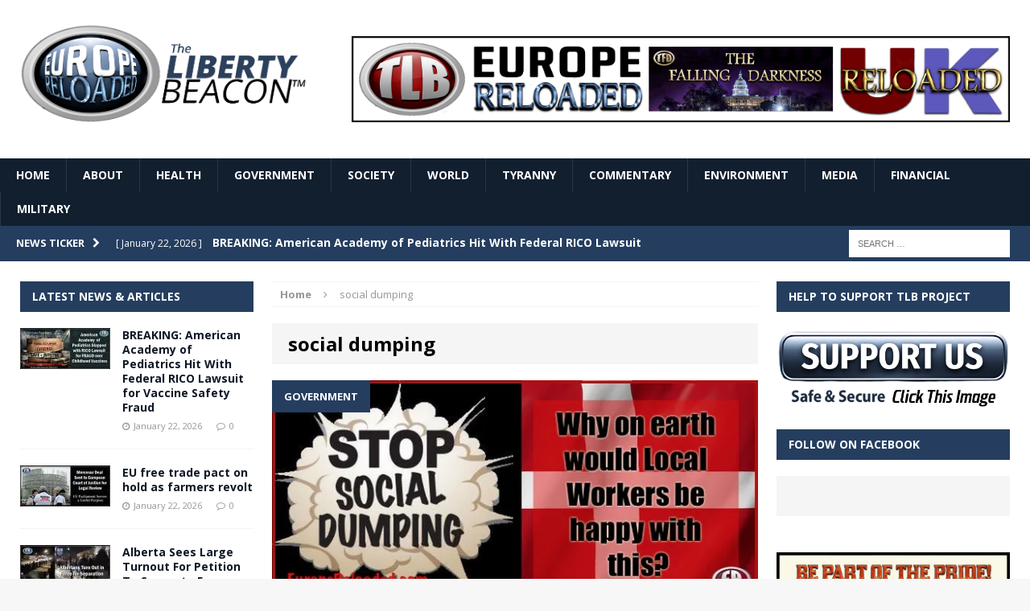

--- FILE ---
content_type: text/html; charset=UTF-8
request_url: https://www.europereloaded.com/tag/social-dumping/
body_size: 13076
content:
<!DOCTYPE html>
<html class="no-js mh-two-sb" lang="en-US">
<head>
<meta charset="UTF-8">
<meta name="viewport" content="width=device-width, initial-scale=1.0">
<link rel="profile" href="https://gmpg.org/xfn/11" />
<link rel="pingback" href="https://www.europereloaded.com/xmlrpc.php" />
<meta name='robots' content='index, follow, max-image-preview:large, max-snippet:-1, max-video-preview:-1' />

	<!-- This site is optimized with the Yoast SEO plugin v26.7 - https://yoast.com/wordpress/plugins/seo/ -->
	<title>social dumping Archives - Europe Reloaded</title>
	<link rel="canonical" href="https://www.europereloaded.com/tag/social-dumping/" />
	<meta property="og:locale" content="en_US" />
	<meta property="og:type" content="article" />
	<meta property="og:title" content="social dumping Archives - Europe Reloaded" />
	<meta property="og:url" content="https://www.europereloaded.com/tag/social-dumping/" />
	<meta property="og:site_name" content="Europe Reloaded" />
	<script type="application/ld+json" class="yoast-schema-graph">{"@context":"https://schema.org","@graph":[{"@type":"CollectionPage","@id":"https://www.europereloaded.com/tag/social-dumping/","url":"https://www.europereloaded.com/tag/social-dumping/","name":"social dumping Archives - Europe Reloaded","isPartOf":{"@id":"https://www.europereloaded.com/#website"},"primaryImageOfPage":{"@id":"https://www.europereloaded.com/tag/social-dumping/#primaryimage"},"image":{"@id":"https://www.europereloaded.com/tag/social-dumping/#primaryimage"},"thumbnailUrl":"https://i0.wp.com/www.europereloaded.com/wp-content/uploads/2019/07/Denmarkforeignlabour.jpg?fit=620%2C280&ssl=1","breadcrumb":{"@id":"https://www.europereloaded.com/tag/social-dumping/#breadcrumb"},"inLanguage":"en-US"},{"@type":"ImageObject","inLanguage":"en-US","@id":"https://www.europereloaded.com/tag/social-dumping/#primaryimage","url":"https://i0.wp.com/www.europereloaded.com/wp-content/uploads/2019/07/Denmarkforeignlabour.jpg?fit=620%2C280&ssl=1","contentUrl":"https://i0.wp.com/www.europereloaded.com/wp-content/uploads/2019/07/Denmarkforeignlabour.jpg?fit=620%2C280&ssl=1","width":620,"height":280},{"@type":"BreadcrumbList","@id":"https://www.europereloaded.com/tag/social-dumping/#breadcrumb","itemListElement":[{"@type":"ListItem","position":1,"name":"Home","item":"https://www.europereloaded.com/"},{"@type":"ListItem","position":2,"name":"social dumping"}]},{"@type":"WebSite","@id":"https://www.europereloaded.com/#website","url":"https://www.europereloaded.com/","name":"Europe Reloaded","description":"","potentialAction":[{"@type":"SearchAction","target":{"@type":"EntryPoint","urlTemplate":"https://www.europereloaded.com/?s={search_term_string}"},"query-input":{"@type":"PropertyValueSpecification","valueRequired":true,"valueName":"search_term_string"}}],"inLanguage":"en-US"}]}</script>
	<!-- / Yoast SEO plugin. -->


<link rel='dns-prefetch' href='//stats.wp.com' />
<link rel='dns-prefetch' href='//fonts.googleapis.com' />
<link rel='preconnect' href='//i0.wp.com' />
<link rel='preconnect' href='//c0.wp.com' />
<link rel="alternate" type="application/rss+xml" title="Europe Reloaded &raquo; Feed" href="https://www.europereloaded.com/feed/" />
<link rel="alternate" type="application/rss+xml" title="Europe Reloaded &raquo; Comments Feed" href="https://www.europereloaded.com/comments/feed/" />
<link rel="alternate" type="application/rss+xml" title="Europe Reloaded &raquo; social dumping Tag Feed" href="https://www.europereloaded.com/tag/social-dumping/feed/" />
<style id='wp-img-auto-sizes-contain-inline-css' type='text/css'>
img:is([sizes=auto i],[sizes^="auto," i]){contain-intrinsic-size:3000px 1500px}
/*# sourceURL=wp-img-auto-sizes-contain-inline-css */
</style>
<style id='wp-emoji-styles-inline-css' type='text/css'>

	img.wp-smiley, img.emoji {
		display: inline !important;
		border: none !important;
		box-shadow: none !important;
		height: 1em !important;
		width: 1em !important;
		margin: 0 0.07em !important;
		vertical-align: -0.1em !important;
		background: none !important;
		padding: 0 !important;
	}
/*# sourceURL=wp-emoji-styles-inline-css */
</style>
<style id='wp-block-library-inline-css' type='text/css'>
:root{--wp-block-synced-color:#7a00df;--wp-block-synced-color--rgb:122,0,223;--wp-bound-block-color:var(--wp-block-synced-color);--wp-editor-canvas-background:#ddd;--wp-admin-theme-color:#007cba;--wp-admin-theme-color--rgb:0,124,186;--wp-admin-theme-color-darker-10:#006ba1;--wp-admin-theme-color-darker-10--rgb:0,107,160.5;--wp-admin-theme-color-darker-20:#005a87;--wp-admin-theme-color-darker-20--rgb:0,90,135;--wp-admin-border-width-focus:2px}@media (min-resolution:192dpi){:root{--wp-admin-border-width-focus:1.5px}}.wp-element-button{cursor:pointer}:root .has-very-light-gray-background-color{background-color:#eee}:root .has-very-dark-gray-background-color{background-color:#313131}:root .has-very-light-gray-color{color:#eee}:root .has-very-dark-gray-color{color:#313131}:root .has-vivid-green-cyan-to-vivid-cyan-blue-gradient-background{background:linear-gradient(135deg,#00d084,#0693e3)}:root .has-purple-crush-gradient-background{background:linear-gradient(135deg,#34e2e4,#4721fb 50%,#ab1dfe)}:root .has-hazy-dawn-gradient-background{background:linear-gradient(135deg,#faaca8,#dad0ec)}:root .has-subdued-olive-gradient-background{background:linear-gradient(135deg,#fafae1,#67a671)}:root .has-atomic-cream-gradient-background{background:linear-gradient(135deg,#fdd79a,#004a59)}:root .has-nightshade-gradient-background{background:linear-gradient(135deg,#330968,#31cdcf)}:root .has-midnight-gradient-background{background:linear-gradient(135deg,#020381,#2874fc)}:root{--wp--preset--font-size--normal:16px;--wp--preset--font-size--huge:42px}.has-regular-font-size{font-size:1em}.has-larger-font-size{font-size:2.625em}.has-normal-font-size{font-size:var(--wp--preset--font-size--normal)}.has-huge-font-size{font-size:var(--wp--preset--font-size--huge)}.has-text-align-center{text-align:center}.has-text-align-left{text-align:left}.has-text-align-right{text-align:right}.has-fit-text{white-space:nowrap!important}#end-resizable-editor-section{display:none}.aligncenter{clear:both}.items-justified-left{justify-content:flex-start}.items-justified-center{justify-content:center}.items-justified-right{justify-content:flex-end}.items-justified-space-between{justify-content:space-between}.screen-reader-text{border:0;clip-path:inset(50%);height:1px;margin:-1px;overflow:hidden;padding:0;position:absolute;width:1px;word-wrap:normal!important}.screen-reader-text:focus{background-color:#ddd;clip-path:none;color:#444;display:block;font-size:1em;height:auto;left:5px;line-height:normal;padding:15px 23px 14px;text-decoration:none;top:5px;width:auto;z-index:100000}html :where(.has-border-color){border-style:solid}html :where([style*=border-top-color]){border-top-style:solid}html :where([style*=border-right-color]){border-right-style:solid}html :where([style*=border-bottom-color]){border-bottom-style:solid}html :where([style*=border-left-color]){border-left-style:solid}html :where([style*=border-width]){border-style:solid}html :where([style*=border-top-width]){border-top-style:solid}html :where([style*=border-right-width]){border-right-style:solid}html :where([style*=border-bottom-width]){border-bottom-style:solid}html :where([style*=border-left-width]){border-left-style:solid}html :where(img[class*=wp-image-]){height:auto;max-width:100%}:where(figure){margin:0 0 1em}html :where(.is-position-sticky){--wp-admin--admin-bar--position-offset:var(--wp-admin--admin-bar--height,0px)}@media screen and (max-width:600px){html :where(.is-position-sticky){--wp-admin--admin-bar--position-offset:0px}}

/*# sourceURL=wp-block-library-inline-css */
</style><style id='global-styles-inline-css' type='text/css'>
:root{--wp--preset--aspect-ratio--square: 1;--wp--preset--aspect-ratio--4-3: 4/3;--wp--preset--aspect-ratio--3-4: 3/4;--wp--preset--aspect-ratio--3-2: 3/2;--wp--preset--aspect-ratio--2-3: 2/3;--wp--preset--aspect-ratio--16-9: 16/9;--wp--preset--aspect-ratio--9-16: 9/16;--wp--preset--color--black: #000000;--wp--preset--color--cyan-bluish-gray: #abb8c3;--wp--preset--color--white: #ffffff;--wp--preset--color--pale-pink: #f78da7;--wp--preset--color--vivid-red: #cf2e2e;--wp--preset--color--luminous-vivid-orange: #ff6900;--wp--preset--color--luminous-vivid-amber: #fcb900;--wp--preset--color--light-green-cyan: #7bdcb5;--wp--preset--color--vivid-green-cyan: #00d084;--wp--preset--color--pale-cyan-blue: #8ed1fc;--wp--preset--color--vivid-cyan-blue: #0693e3;--wp--preset--color--vivid-purple: #9b51e0;--wp--preset--gradient--vivid-cyan-blue-to-vivid-purple: linear-gradient(135deg,rgb(6,147,227) 0%,rgb(155,81,224) 100%);--wp--preset--gradient--light-green-cyan-to-vivid-green-cyan: linear-gradient(135deg,rgb(122,220,180) 0%,rgb(0,208,130) 100%);--wp--preset--gradient--luminous-vivid-amber-to-luminous-vivid-orange: linear-gradient(135deg,rgb(252,185,0) 0%,rgb(255,105,0) 100%);--wp--preset--gradient--luminous-vivid-orange-to-vivid-red: linear-gradient(135deg,rgb(255,105,0) 0%,rgb(207,46,46) 100%);--wp--preset--gradient--very-light-gray-to-cyan-bluish-gray: linear-gradient(135deg,rgb(238,238,238) 0%,rgb(169,184,195) 100%);--wp--preset--gradient--cool-to-warm-spectrum: linear-gradient(135deg,rgb(74,234,220) 0%,rgb(151,120,209) 20%,rgb(207,42,186) 40%,rgb(238,44,130) 60%,rgb(251,105,98) 80%,rgb(254,248,76) 100%);--wp--preset--gradient--blush-light-purple: linear-gradient(135deg,rgb(255,206,236) 0%,rgb(152,150,240) 100%);--wp--preset--gradient--blush-bordeaux: linear-gradient(135deg,rgb(254,205,165) 0%,rgb(254,45,45) 50%,rgb(107,0,62) 100%);--wp--preset--gradient--luminous-dusk: linear-gradient(135deg,rgb(255,203,112) 0%,rgb(199,81,192) 50%,rgb(65,88,208) 100%);--wp--preset--gradient--pale-ocean: linear-gradient(135deg,rgb(255,245,203) 0%,rgb(182,227,212) 50%,rgb(51,167,181) 100%);--wp--preset--gradient--electric-grass: linear-gradient(135deg,rgb(202,248,128) 0%,rgb(113,206,126) 100%);--wp--preset--gradient--midnight: linear-gradient(135deg,rgb(2,3,129) 0%,rgb(40,116,252) 100%);--wp--preset--font-size--small: 13px;--wp--preset--font-size--medium: 20px;--wp--preset--font-size--large: 36px;--wp--preset--font-size--x-large: 42px;--wp--preset--spacing--20: 0.44rem;--wp--preset--spacing--30: 0.67rem;--wp--preset--spacing--40: 1rem;--wp--preset--spacing--50: 1.5rem;--wp--preset--spacing--60: 2.25rem;--wp--preset--spacing--70: 3.38rem;--wp--preset--spacing--80: 5.06rem;--wp--preset--shadow--natural: 6px 6px 9px rgba(0, 0, 0, 0.2);--wp--preset--shadow--deep: 12px 12px 50px rgba(0, 0, 0, 0.4);--wp--preset--shadow--sharp: 6px 6px 0px rgba(0, 0, 0, 0.2);--wp--preset--shadow--outlined: 6px 6px 0px -3px rgb(255, 255, 255), 6px 6px rgb(0, 0, 0);--wp--preset--shadow--crisp: 6px 6px 0px rgb(0, 0, 0);}:where(.is-layout-flex){gap: 0.5em;}:where(.is-layout-grid){gap: 0.5em;}body .is-layout-flex{display: flex;}.is-layout-flex{flex-wrap: wrap;align-items: center;}.is-layout-flex > :is(*, div){margin: 0;}body .is-layout-grid{display: grid;}.is-layout-grid > :is(*, div){margin: 0;}:where(.wp-block-columns.is-layout-flex){gap: 2em;}:where(.wp-block-columns.is-layout-grid){gap: 2em;}:where(.wp-block-post-template.is-layout-flex){gap: 1.25em;}:where(.wp-block-post-template.is-layout-grid){gap: 1.25em;}.has-black-color{color: var(--wp--preset--color--black) !important;}.has-cyan-bluish-gray-color{color: var(--wp--preset--color--cyan-bluish-gray) !important;}.has-white-color{color: var(--wp--preset--color--white) !important;}.has-pale-pink-color{color: var(--wp--preset--color--pale-pink) !important;}.has-vivid-red-color{color: var(--wp--preset--color--vivid-red) !important;}.has-luminous-vivid-orange-color{color: var(--wp--preset--color--luminous-vivid-orange) !important;}.has-luminous-vivid-amber-color{color: var(--wp--preset--color--luminous-vivid-amber) !important;}.has-light-green-cyan-color{color: var(--wp--preset--color--light-green-cyan) !important;}.has-vivid-green-cyan-color{color: var(--wp--preset--color--vivid-green-cyan) !important;}.has-pale-cyan-blue-color{color: var(--wp--preset--color--pale-cyan-blue) !important;}.has-vivid-cyan-blue-color{color: var(--wp--preset--color--vivid-cyan-blue) !important;}.has-vivid-purple-color{color: var(--wp--preset--color--vivid-purple) !important;}.has-black-background-color{background-color: var(--wp--preset--color--black) !important;}.has-cyan-bluish-gray-background-color{background-color: var(--wp--preset--color--cyan-bluish-gray) !important;}.has-white-background-color{background-color: var(--wp--preset--color--white) !important;}.has-pale-pink-background-color{background-color: var(--wp--preset--color--pale-pink) !important;}.has-vivid-red-background-color{background-color: var(--wp--preset--color--vivid-red) !important;}.has-luminous-vivid-orange-background-color{background-color: var(--wp--preset--color--luminous-vivid-orange) !important;}.has-luminous-vivid-amber-background-color{background-color: var(--wp--preset--color--luminous-vivid-amber) !important;}.has-light-green-cyan-background-color{background-color: var(--wp--preset--color--light-green-cyan) !important;}.has-vivid-green-cyan-background-color{background-color: var(--wp--preset--color--vivid-green-cyan) !important;}.has-pale-cyan-blue-background-color{background-color: var(--wp--preset--color--pale-cyan-blue) !important;}.has-vivid-cyan-blue-background-color{background-color: var(--wp--preset--color--vivid-cyan-blue) !important;}.has-vivid-purple-background-color{background-color: var(--wp--preset--color--vivid-purple) !important;}.has-black-border-color{border-color: var(--wp--preset--color--black) !important;}.has-cyan-bluish-gray-border-color{border-color: var(--wp--preset--color--cyan-bluish-gray) !important;}.has-white-border-color{border-color: var(--wp--preset--color--white) !important;}.has-pale-pink-border-color{border-color: var(--wp--preset--color--pale-pink) !important;}.has-vivid-red-border-color{border-color: var(--wp--preset--color--vivid-red) !important;}.has-luminous-vivid-orange-border-color{border-color: var(--wp--preset--color--luminous-vivid-orange) !important;}.has-luminous-vivid-amber-border-color{border-color: var(--wp--preset--color--luminous-vivid-amber) !important;}.has-light-green-cyan-border-color{border-color: var(--wp--preset--color--light-green-cyan) !important;}.has-vivid-green-cyan-border-color{border-color: var(--wp--preset--color--vivid-green-cyan) !important;}.has-pale-cyan-blue-border-color{border-color: var(--wp--preset--color--pale-cyan-blue) !important;}.has-vivid-cyan-blue-border-color{border-color: var(--wp--preset--color--vivid-cyan-blue) !important;}.has-vivid-purple-border-color{border-color: var(--wp--preset--color--vivid-purple) !important;}.has-vivid-cyan-blue-to-vivid-purple-gradient-background{background: var(--wp--preset--gradient--vivid-cyan-blue-to-vivid-purple) !important;}.has-light-green-cyan-to-vivid-green-cyan-gradient-background{background: var(--wp--preset--gradient--light-green-cyan-to-vivid-green-cyan) !important;}.has-luminous-vivid-amber-to-luminous-vivid-orange-gradient-background{background: var(--wp--preset--gradient--luminous-vivid-amber-to-luminous-vivid-orange) !important;}.has-luminous-vivid-orange-to-vivid-red-gradient-background{background: var(--wp--preset--gradient--luminous-vivid-orange-to-vivid-red) !important;}.has-very-light-gray-to-cyan-bluish-gray-gradient-background{background: var(--wp--preset--gradient--very-light-gray-to-cyan-bluish-gray) !important;}.has-cool-to-warm-spectrum-gradient-background{background: var(--wp--preset--gradient--cool-to-warm-spectrum) !important;}.has-blush-light-purple-gradient-background{background: var(--wp--preset--gradient--blush-light-purple) !important;}.has-blush-bordeaux-gradient-background{background: var(--wp--preset--gradient--blush-bordeaux) !important;}.has-luminous-dusk-gradient-background{background: var(--wp--preset--gradient--luminous-dusk) !important;}.has-pale-ocean-gradient-background{background: var(--wp--preset--gradient--pale-ocean) !important;}.has-electric-grass-gradient-background{background: var(--wp--preset--gradient--electric-grass) !important;}.has-midnight-gradient-background{background: var(--wp--preset--gradient--midnight) !important;}.has-small-font-size{font-size: var(--wp--preset--font-size--small) !important;}.has-medium-font-size{font-size: var(--wp--preset--font-size--medium) !important;}.has-large-font-size{font-size: var(--wp--preset--font-size--large) !important;}.has-x-large-font-size{font-size: var(--wp--preset--font-size--x-large) !important;}
/*# sourceURL=global-styles-inline-css */
</style>

<style id='classic-theme-styles-inline-css' type='text/css'>
/*! This file is auto-generated */
.wp-block-button__link{color:#fff;background-color:#32373c;border-radius:9999px;box-shadow:none;text-decoration:none;padding:calc(.667em + 2px) calc(1.333em + 2px);font-size:1.125em}.wp-block-file__button{background:#32373c;color:#fff;text-decoration:none}
/*# sourceURL=/wp-includes/css/classic-themes.min.css */
</style>
<link rel='stylesheet' id='widgetopts-styles-css' href='https://www.europereloaded.com/wp-content/plugins/widget-options/assets/css/widget-options.css?ver=4.1.3' type='text/css' media='all' />
<link rel='stylesheet' id='parent-style-css' href='https://www.europereloaded.com/wp-content/themes/mh-magazine/style.css?ver=1731165471' type='text/css' media='all' />
<link rel='stylesheet' id='mh-magazine-css' href='https://www.europereloaded.com/wp-content/themes/thelibertybeacon/style.css?ver=1731165471' type='text/css' media='all' />
<link rel='stylesheet' id='mh-font-awesome-css' href='https://www.europereloaded.com/wp-content/themes/mh-magazine/includes/font-awesome.min.css?ver=1731165471' type='text/css' media='all' />
<link rel='stylesheet' id='mh-google-fonts-css' href='https://fonts.googleapis.com/css?family=Open+Sans:300,400,400italic,600,700' type='text/css' media='all' />
<link rel='stylesheet' id='jetpack-subscriptions-css' href='https://c0.wp.com/p/jetpack/15.4/_inc/build/subscriptions/subscriptions.min.css' type='text/css' media='all' />
<script type="text/javascript" src="https://c0.wp.com/c/6.9/wp-includes/js/jquery/jquery.min.js" id="jquery-core-js"></script>
<script type="text/javascript" src="https://c0.wp.com/c/6.9/wp-includes/js/jquery/jquery-migrate.min.js" id="jquery-migrate-js"></script>
<script type="text/javascript" src="https://www.europereloaded.com/wp-content/themes/mh-magazine/js/scripts.js?ver=1731165471" id="mh-scripts-js"></script>
<link rel="https://api.w.org/" href="https://www.europereloaded.com/wp-json/" /><link rel="alternate" title="JSON" type="application/json" href="https://www.europereloaded.com/wp-json/wp/v2/tags/25767" /><link rel="EditURI" type="application/rsd+xml" title="RSD" href="https://www.europereloaded.com/xmlrpc.php?rsd" />
<meta name="generator" content="WordPress 6.9" />
	<style>img#wpstats{display:none}</style>
		<style type="text/css">.mh-header {
    border-bottom: none !important;
}
.small_img{
width:112px;
height:58px;
}

.mh-carousel-layout2 {
    padding: 0px !important;
}
.mh-carousel-widget li {
    margin-right: 7px !important;
}

@media only screen and (min-width : 768px) {
#mh_magazine_slider-2{
height:438px;
}
}
@media only screen and (max-width : 767px) {
#mh_magazine_slider-2{
height:155px;
}
}
.mh-header{border-bottom:2px solid #ac2624}.g-7,.g-9{max-width:320px!important}.mh-slider-caption{display:none}</style>
<style type="text/css">
.mh-header-nav li:hover, .mh-header-nav ul li:hover > ul, .mh-main-nav-wrap, .mh-main-nav, .mh-main-nav ul li:hover > ul, .mh-extra-nav li:hover, .mh-extra-nav ul li:hover > ul, .mh-footer-nav li:hover, .mh-footer-nav ul li:hover > ul, .mh-social-nav li a:hover, .mh-widget-col-1 .mh-slider-caption, .mh-widget-col-2 .mh-slider-caption, .mh-carousel-layout1, .mh-spotlight-widget, .mh-social-widget li a, .mh-author-bio-widget, .mh-footer-widget .mh-tab-comment-excerpt, .mh-nip-item:hover .mh-nip-overlay, .mh-widget .tagcloud a, .mh-footer-widget .tagcloud a, .mh-footer, .mh-copyright-wrap, input[type=submit]:hover, #respond #cancel-comment-reply-link:hover, #infinite-handle span:hover { background: #121f2f; }
.mh-slider-caption { background: #121f2f; background: rgba(18, 31, 47, 0.8); }
@media screen and (max-width: 900px) { #mh-mobile .mh-slider-caption { background: rgba(18, 31, 47, 1); } }
.slicknav_menu, .slicknav_nav ul { border-color: #121f2f; }
.mh-copyright, .mh-copyright a { color: #fff; }
.mh-preheader, .mh-wide-layout .mh-subheader, .mh-ticker-title, .mh-main-nav li:hover, .mh-footer-nav, .slicknav_menu, .slicknav_btn, .slicknav_nav .slicknav_item:hover, .slicknav_nav a:hover, .mh-back-to-top, .mh-subheading, .entry-tags .fa, .entry-tags li:hover, .mh-loop-layout2 .mh-loop-caption, .mh-widget-layout2 .mh-widget-title, .mh-widget-layout2 .mh-footer-widget-title, #mh-mobile .flex-control-paging li a.flex-active, .mh-slider-layout2 .mh-slider-category, .mh-carousel-layout1 .mh-carousel-caption, .mh-spotlight-caption, .mh-posts-large-caption, .mh-tab-button.active, .mh-tab-button.active:hover, .mh-footer-widget .mh-tab-button.active, .mh-social-widget li:hover a, .mh-footer-widget .mh-social-widget li a, .mh-footer-widget .mh-author-bio-widget, .tagcloud a:hover, .mh-widget .tagcloud a:hover, .mh-footer-widget .tagcloud a:hover, .page-numbers:hover, .mh-loop-pagination .current, .mh-comments-pagination .current, .pagelink, a:hover .pagelink, input[type=submit], #respond #cancel-comment-reply-link, #infinite-handle span { background: #253e5f; }
blockquote, .mh-category-desc, .mh-widget-layout1 .mh-widget-title, .mh-widget-layout3 .mh-widget-title, .mh-widget-layout1 .mh-footer-widget-title, .mh-widget-layout3 .mh-footer-widget-title, .mh-slider-layout1 .mh-slider-caption, .mh-carousel-layout1, .mh-spotlight-widget, .mh-author-bio-widget, .mh-author-bio-title, .mh-author-bio-image-frame, .mh-video-widget, .mh-tab-buttons, .bypostauthor .mh-comment-meta, textarea:hover, input[type=text]:hover, input[type=email]:hover, input[type=tel]:hover, input[type=url]:hover { border-color: #253e5f; }
.mh-dropcap, .mh-carousel-layout1 .flex-direction-nav a, .mh-carousel-layout2 .mh-carousel-caption { color: #253e5f; }
body, a, .post .entry-title, .entry-content h1, .entry-content h2, .entry-content h3, .entry-content h4, .entry-content h5, .entry-content h6, .wp-caption-text, .mh-widget-layout1 .mh-widget-title { color: #0e1826; }
.entry-content a { color: #335684; }
a:hover, .mh-footer a:hover, .entry-content a:hover, .mh-author-box a:hover, .mh-post-nav a:hover, .mh-tabbed-widget a:hover, #respond a:hover, .mh-meta a:hover, .mh-footer .mh-meta a:hover, .mh-breadcrumb a:hover { color: #3a6296; }
</style>
<!--[if lt IE 9]>
<script src="https://www.europereloaded.com/wp-content/themes/mh-magazine/js/css3-mediaqueries.js"></script>
<![endif]-->
</head>
<body id="mh-mobile" class="archive tag tag-social-dumping tag-25767 wp-theme-mh-magazine wp-child-theme-thelibertybeacon mh-wide-layout mh-left-sb mh-loop-layout2 mh-widget-layout2">
<div class="mh-header-mobile-nav clearfix"></div>
	<div class="mh-preheader">
    	<div class="mh-container mh-container-inner mh-row clearfix">
    		            	<nav class="mh-header-nav mh-col-2-3 clearfix">
            						</nav>
						            	<nav class="mh-social-icons mh-social-nav mh-col-1-3 clearfix">
            						</nav>
					</div>
	</div>
<header class="mh-header">
	<div class="mh-container mh-container-inner mh-row clearfix">
		<div class="mh-col-1-3 mh-custom-header">
<a href="https://www.europereloaded.com/" title="Europe Reloaded" rel="home">
<div class="mh-site-logo" role="banner">
<img class="mh-header-image" src="https://www.europereloaded.com/wp-content/uploads/2024/09/1727419843158.png" height="1161" width="3174" alt="Europe Reloaded" />
</div>
</a>
</div>
<div class="mh-col-2-3 mh-header-widget-2">
<div id="text-7" class="widget mh-widget mh-header-2 widget_text">			<div class="textwidget"><p><a href="https://www.europereloaded.com/the-liberty-beacon/" target="_blank" rel="noopener"><img decoding="async" class="alignnone" src="/wp-content/uploads/2024/10/red-5.png" border="0" /></a></p>
</div>
		</div></div>
	</div>
	<div class="mh-main-nav-wrap">
		<nav class="mh-main-nav mh-container mh-container-inner clearfix">
			<div class="menu-main-menu-container"><ul id="menu-main-menu" class="menu"><li id="menu-item-65663" class="menu-item menu-item-type-post_type menu-item-object-page menu-item-home menu-item-65663"><a href="https://www.europereloaded.com/">HOME</a></li>
<li id="menu-item-122356" class="menu-item menu-item-type-post_type menu-item-object-page menu-item-122356"><a href="https://www.europereloaded.com/about/">ABOUT</a></li>
<li id="menu-item-65667" class="menu-item menu-item-type-taxonomy menu-item-object-category menu-item-65667"><a href="https://www.europereloaded.com/category/health/">HEALTH</a></li>
<li id="menu-item-65670" class="menu-item menu-item-type-taxonomy menu-item-object-category menu-item-65670"><a href="https://www.europereloaded.com/category/government/">GOVERNMENT</a></li>
<li id="menu-item-65668" class="menu-item menu-item-type-taxonomy menu-item-object-category menu-item-65668"><a href="https://www.europereloaded.com/category/freedom/">SOCIETY</a></li>
<li id="menu-item-65664" class="menu-item menu-item-type-taxonomy menu-item-object-category menu-item-65664"><a href="https://www.europereloaded.com/category/world/">WORLD</a></li>
<li id="menu-item-65665" class="menu-item menu-item-type-taxonomy menu-item-object-category menu-item-65665"><a href="https://www.europereloaded.com/category/tyranny/">TYRANNY</a></li>
<li id="menu-item-65673" class="menu-item menu-item-type-custom menu-item-object-custom menu-item-65673"><a href="https://www.europereloaded.com/category/commentary/">COMMENTARY</a></li>
<li id="menu-item-65666" class="menu-item menu-item-type-taxonomy menu-item-object-category menu-item-65666"><a href="https://www.europereloaded.com/category/environment/">ENVIRONMENT</a></li>
<li id="menu-item-65671" class="menu-item menu-item-type-taxonomy menu-item-object-category menu-item-65671"><a href="https://www.europereloaded.com/category/media-2/">MEDIA</a></li>
<li id="menu-item-65672" class="menu-item menu-item-type-taxonomy menu-item-object-category menu-item-65672"><a href="https://www.europereloaded.com/category/financial/">FINANCIAL</a></li>
<li id="menu-item-65669" class="menu-item menu-item-type-taxonomy menu-item-object-category menu-item-65669"><a href="https://www.europereloaded.com/category/military-2/">MILITARY</a></li>
</ul></div>		</nav>
	</div>
	</header>
	<div class="mh-subheader">
		<div class="mh-container mh-container-inner mh-row clearfix">
							<div class="mh-col-2-3 mh-header-ticker">
					<div class="mh-news-ticker">
			<div class="mh-ticker-title">
			News Ticker<i class="fa fa-chevron-right"></i>		</div>
		<div class="mh-ticker-content">
		<ul id="mh-ticker-loop">				<li class="mh-ticker-item">
					<a href="https://www.europereloaded.com/breaking-american-academy-of-pediatrics-hit-with-federal-rico-lawsuit-for-vaccine-safety-fraud/" title="BREAKING: American Academy of Pediatrics Hit With Federal RICO Lawsuit for Vaccine Safety Fraud">
						<span class="mh-ticker-item-date">
                        	[ January 22, 2026 ]                        </span>
						<span class="mh-ticker-item-title">
							BREAKING: American Academy of Pediatrics Hit With Federal RICO Lawsuit for Vaccine Safety Fraud						</span>
						<span class="mh-ticker-item-cat">
														GOVERNMENT						</span>
					</a>
				</li>				<li class="mh-ticker-item">
					<a href="https://www.europereloaded.com/eu-free-trade-pact-on-hold-as-farmers-revolt/" title="EU free trade pact on hold as farmers revolt">
						<span class="mh-ticker-item-date">
                        	[ January 22, 2026 ]                        </span>
						<span class="mh-ticker-item-title">
							EU free trade pact on hold as farmers revolt						</span>
						<span class="mh-ticker-item-cat">
														GOVERNMENT						</span>
					</a>
				</li>				<li class="mh-ticker-item">
					<a href="https://www.europereloaded.com/alberta-sees-large-turnout-for-petition-to-separate-from-canada/" title="Alberta Sees Large Turnout For Petition To Separate From Canada">
						<span class="mh-ticker-item-date">
                        	[ January 22, 2026 ]                        </span>
						<span class="mh-ticker-item-title">
							Alberta Sees Large Turnout For Petition To Separate From Canada						</span>
						<span class="mh-ticker-item-cat">
														GOVERNMENT						</span>
					</a>
				</li>				<li class="mh-ticker-item">
					<a href="https://www.europereloaded.com/no-open-borders-no-climate-hoax-president-trumps-full-address-to-world-leaders-at-davos-2026/" title="&#8216;Everyone was perfectly executed&#8217; &#8211; President Trump&#8217;s full address to World Leaders at Davos 2026">
						<span class="mh-ticker-item-date">
                        	[ January 21, 2026 ]                        </span>
						<span class="mh-ticker-item-title">
							&#8216;Everyone was perfectly executed&#8217; &#8211; President Trump&#8217;s full address to World Leaders at Davos 2026						</span>
						<span class="mh-ticker-item-cat">
														GOVERNMENT						</span>
					</a>
				</li>				<li class="mh-ticker-item">
					<a href="https://www.europereloaded.com/seven-mps-leave-geert-wilders-party-for-freedom-after-internal-dispute/" title="Seven MPs Leave Geert Wilders’ Party for Freedom After Internal Dispute">
						<span class="mh-ticker-item-date">
                        	[ January 21, 2026 ]                        </span>
						<span class="mh-ticker-item-title">
							Seven MPs Leave Geert Wilders’ Party for Freedom After Internal Dispute						</span>
						<span class="mh-ticker-item-cat">
														GOVERNMENT						</span>
					</a>
				</li>		</ul>
	</div>
</div>				</div>
										<aside class="mh-col-1-3 mh-header-search">
					<form role="search" method="get" class="search-form" action="https://www.europereloaded.com/">
				<label>
					<span class="screen-reader-text">Search for:</span>
					<input type="search" class="search-field" placeholder="Search &hellip;" value="" name="s" />
				</label>
				<input type="submit" class="search-submit" value="Search" />
			</form>				</aside>
					</div>
	</div>
<div class="mh-container mh-container-outer">
<div class="mh-wrapper clearfix">
	<div class="mh-main clearfix">
		<div id="main-content" class="mh-loop mh-content"><nav class="mh-breadcrumb"><span itemscope itemtype="http://data-vocabulary.org/Breadcrumb"><a href="https://www.europereloaded.com" itemprop="url"><span itemprop="title">Home</span></a></span><span class="mh-breadcrumb-delimiter"><i class="fa fa-angle-right"></i></span>social dumping</nav>
<header class="page-header">
<h1 class="page-title">social dumping</h1>
</header>
<article class="mh-loop-item clearfix post-126871 post type-post status-publish format-standard has-post-thumbnail hentry category-government category-freedom tag-danish-labour-market tag-denmark tag-foreign-workers tag-freewest-media tag-social-dumping">
	<div class="mh-loop-thumb">
		<a href="https://www.europereloaded.com/foreign-workers-in-denmark-hit-record-high-social-dumping/"><img width="620" height="280" src="https://i0.wp.com/www.europereloaded.com/wp-content/uploads/2019/07/Denmarkforeignlabour.jpg?fit=620%2C280&amp;ssl=1" class="attachment-mh-magazine-content size-mh-magazine-content wp-post-image" alt="" decoding="async" fetchpriority="high" srcset="https://i0.wp.com/www.europereloaded.com/wp-content/uploads/2019/07/Denmarkforeignlabour.jpg?w=620&amp;ssl=1 620w, https://i0.wp.com/www.europereloaded.com/wp-content/uploads/2019/07/Denmarkforeignlabour.jpg?resize=300%2C135&amp;ssl=1 300w, https://i0.wp.com/www.europereloaded.com/wp-content/uploads/2019/07/Denmarkforeignlabour.jpg?resize=326%2C147&amp;ssl=1 326w, https://i0.wp.com/www.europereloaded.com/wp-content/uploads/2019/07/Denmarkforeignlabour.jpg?resize=80%2C36&amp;ssl=1 80w, https://i0.wp.com/www.europereloaded.com/wp-content/uploads/2019/07/Denmarkforeignlabour.jpg?resize=112%2C51&amp;ssl=1 112w, https://i0.wp.com/www.europereloaded.com/wp-content/uploads/2019/07/Denmarkforeignlabour.jpg?resize=186%2C84&amp;ssl=1 186w, https://i0.wp.com/www.europereloaded.com/wp-content/uploads/2019/07/Denmarkforeignlabour.jpg?resize=307%2C138&amp;ssl=1 307w" sizes="(max-width: 620px) 100vw, 620px" />		</a>
					<div class="mh-loop-caption">
				GOVERNMENT			</div>
			</div>
	<div class="mh-loop-content clearfix">
		<header class="mh-loop-header">
			<h3 class="mh-loop-title">
				<a href="https://www.europereloaded.com/foreign-workers-in-denmark-hit-record-high-social-dumping/" rel="bookmark">
					Foreign workers in Denmark hit record high &#8211; social dumping?				</a>
			</h3>
			<div class="mh-meta mh-loop-meta">
				<span class="mh-meta-date"><i class="fa fa-clock-o"></i>July 24, 2019</span>
<span class="mh-meta-comments"><i class="fa fa-comment-o"></i><a class="mh-comment-count-link" href="https://www.europereloaded.com/foreign-workers-in-denmark-hit-record-high-social-dumping/#mh-comments">0</a></span>
			</div>
		</header>
		<div class="mh-loop-excerpt">
			<div class="mh-excerpt"><p>ER Editor: We wish to highlight a term here, &#8216;social dumping&#8216; &#8211; hiring foreign workers instead of native-born people and legal citizens to save on labour costs. (Alternatively, moving production to a country where costs <a class="mh-excerpt-more" href="https://www.europereloaded.com/foreign-workers-in-denmark-hit-record-high-social-dumping/" title="Foreign workers in Denmark hit record high &#8211; social dumping?">[&#8230;]</a></p>
</div>		</div>
	</div>
</article>		</div>
			<aside class="mh-widget-col-1 mh-sidebar">
		<div id="mh_magazine_custom_posts-10" class="widget mh-widget mh_magazine_custom_posts"><h4 class="mh-widget-title">LATEST NEWS &#038; ARTICLES</h4>			<ul class="mh-custom-posts-widget clearfix"> 						<li class="mh-custom-posts-item mh-custom-posts-small clearfix">
															<div class="mh-custom-posts-thumb">
									<a href="https://www.europereloaded.com/breaking-american-academy-of-pediatrics-hit-with-federal-rico-lawsuit-for-vaccine-safety-fraud/" title="BREAKING: American Academy of Pediatrics Hit With Federal RICO Lawsuit for Vaccine Safety Fraud"><img width="112" height="51" src="https://i0.wp.com/www.europereloaded.com/wp-content/uploads/2026/01/AAPRicoFraud-1.jpg?fit=112%2C51&amp;ssl=1" class="attachment-small-img size-small-img wp-post-image" alt="" decoding="async" loading="lazy" srcset="https://i0.wp.com/www.europereloaded.com/wp-content/uploads/2026/01/AAPRicoFraud-1.jpg?w=620&amp;ssl=1 620w, https://i0.wp.com/www.europereloaded.com/wp-content/uploads/2026/01/AAPRicoFraud-1.jpg?resize=300%2C135&amp;ssl=1 300w, https://i0.wp.com/www.europereloaded.com/wp-content/uploads/2026/01/AAPRicoFraud-1.jpg?resize=326%2C147&amp;ssl=1 326w, https://i0.wp.com/www.europereloaded.com/wp-content/uploads/2026/01/AAPRicoFraud-1.jpg?resize=80%2C36&amp;ssl=1 80w, https://i0.wp.com/www.europereloaded.com/wp-content/uploads/2026/01/AAPRicoFraud-1.jpg?resize=112%2C51&amp;ssl=1 112w, https://i0.wp.com/www.europereloaded.com/wp-content/uploads/2026/01/AAPRicoFraud-1.jpg?resize=186%2C84&amp;ssl=1 186w, https://i0.wp.com/www.europereloaded.com/wp-content/uploads/2026/01/AAPRicoFraud-1.jpg?resize=307%2C138&amp;ssl=1 307w" sizes="auto, (max-width: 112px) 100vw, 112px" />									</a>
								</div>
														<header class="mh-custom-posts-header">
								<p class="mh-custom-posts-small-title">
									<a href="https://www.europereloaded.com/breaking-american-academy-of-pediatrics-hit-with-federal-rico-lawsuit-for-vaccine-safety-fraud/" title="BREAKING: American Academy of Pediatrics Hit With Federal RICO Lawsuit for Vaccine Safety Fraud">
										BREAKING: American Academy of Pediatrics Hit With Federal RICO Lawsuit for Vaccine Safety Fraud									</a>
								</p>
								<div class="mh-meta mh-custom-posts-meta">
									<span class="mh-meta-date"><i class="fa fa-clock-o"></i>January 22, 2026</span>
<span class="mh-meta-comments"><i class="fa fa-comment-o"></i><a class="mh-comment-count-link" href="https://www.europereloaded.com/breaking-american-academy-of-pediatrics-hit-with-federal-rico-lawsuit-for-vaccine-safety-fraud/#mh-comments">0</a></span>
								</div>
							</header>
						</li>						<li class="mh-custom-posts-item mh-custom-posts-small clearfix">
															<div class="mh-custom-posts-thumb">
									<a href="https://www.europereloaded.com/eu-free-trade-pact-on-hold-as-farmers-revolt/" title="EU free trade pact on hold as farmers revolt"><img width="112" height="51" src="https://i0.wp.com/www.europereloaded.com/wp-content/uploads/2026/01/MercosurECJ-1.jpg?fit=112%2C51&amp;ssl=1" class="attachment-small-img size-small-img wp-post-image" alt="" decoding="async" loading="lazy" srcset="https://i0.wp.com/www.europereloaded.com/wp-content/uploads/2026/01/MercosurECJ-1.jpg?w=620&amp;ssl=1 620w, https://i0.wp.com/www.europereloaded.com/wp-content/uploads/2026/01/MercosurECJ-1.jpg?resize=300%2C135&amp;ssl=1 300w, https://i0.wp.com/www.europereloaded.com/wp-content/uploads/2026/01/MercosurECJ-1.jpg?resize=326%2C147&amp;ssl=1 326w, https://i0.wp.com/www.europereloaded.com/wp-content/uploads/2026/01/MercosurECJ-1.jpg?resize=80%2C36&amp;ssl=1 80w, https://i0.wp.com/www.europereloaded.com/wp-content/uploads/2026/01/MercosurECJ-1.jpg?resize=112%2C51&amp;ssl=1 112w, https://i0.wp.com/www.europereloaded.com/wp-content/uploads/2026/01/MercosurECJ-1.jpg?resize=186%2C84&amp;ssl=1 186w, https://i0.wp.com/www.europereloaded.com/wp-content/uploads/2026/01/MercosurECJ-1.jpg?resize=307%2C138&amp;ssl=1 307w" sizes="auto, (max-width: 112px) 100vw, 112px" />									</a>
								</div>
														<header class="mh-custom-posts-header">
								<p class="mh-custom-posts-small-title">
									<a href="https://www.europereloaded.com/eu-free-trade-pact-on-hold-as-farmers-revolt/" title="EU free trade pact on hold as farmers revolt">
										EU free trade pact on hold as farmers revolt									</a>
								</p>
								<div class="mh-meta mh-custom-posts-meta">
									<span class="mh-meta-date"><i class="fa fa-clock-o"></i>January 22, 2026</span>
<span class="mh-meta-comments"><i class="fa fa-comment-o"></i><a class="mh-comment-count-link" href="https://www.europereloaded.com/eu-free-trade-pact-on-hold-as-farmers-revolt/#mh-comments">0</a></span>
								</div>
							</header>
						</li>						<li class="mh-custom-posts-item mh-custom-posts-small clearfix">
															<div class="mh-custom-posts-thumb">
									<a href="https://www.europereloaded.com/alberta-sees-large-turnout-for-petition-to-separate-from-canada/" title="Alberta Sees Large Turnout For Petition To Separate From Canada"><img width="112" height="51" src="https://i0.wp.com/www.europereloaded.com/wp-content/uploads/2026/01/Albertaseparationpetition-1.jpg?fit=112%2C51&amp;ssl=1" class="attachment-small-img size-small-img wp-post-image" alt="" decoding="async" loading="lazy" srcset="https://i0.wp.com/www.europereloaded.com/wp-content/uploads/2026/01/Albertaseparationpetition-1.jpg?w=620&amp;ssl=1 620w, https://i0.wp.com/www.europereloaded.com/wp-content/uploads/2026/01/Albertaseparationpetition-1.jpg?resize=300%2C135&amp;ssl=1 300w, https://i0.wp.com/www.europereloaded.com/wp-content/uploads/2026/01/Albertaseparationpetition-1.jpg?resize=326%2C147&amp;ssl=1 326w, https://i0.wp.com/www.europereloaded.com/wp-content/uploads/2026/01/Albertaseparationpetition-1.jpg?resize=80%2C36&amp;ssl=1 80w, https://i0.wp.com/www.europereloaded.com/wp-content/uploads/2026/01/Albertaseparationpetition-1.jpg?resize=112%2C51&amp;ssl=1 112w, https://i0.wp.com/www.europereloaded.com/wp-content/uploads/2026/01/Albertaseparationpetition-1.jpg?resize=186%2C84&amp;ssl=1 186w, https://i0.wp.com/www.europereloaded.com/wp-content/uploads/2026/01/Albertaseparationpetition-1.jpg?resize=307%2C138&amp;ssl=1 307w" sizes="auto, (max-width: 112px) 100vw, 112px" />									</a>
								</div>
														<header class="mh-custom-posts-header">
								<p class="mh-custom-posts-small-title">
									<a href="https://www.europereloaded.com/alberta-sees-large-turnout-for-petition-to-separate-from-canada/" title="Alberta Sees Large Turnout For Petition To Separate From Canada">
										Alberta Sees Large Turnout For Petition To Separate From Canada									</a>
								</p>
								<div class="mh-meta mh-custom-posts-meta">
									<span class="mh-meta-date"><i class="fa fa-clock-o"></i>January 22, 2026</span>
<span class="mh-meta-comments"><i class="fa fa-comment-o"></i><a class="mh-comment-count-link" href="https://www.europereloaded.com/alberta-sees-large-turnout-for-petition-to-separate-from-canada/#mh-comments">0</a></span>
								</div>
							</header>
						</li>						<li class="mh-custom-posts-item mh-custom-posts-small clearfix">
															<div class="mh-custom-posts-thumb">
									<a href="https://www.europereloaded.com/no-open-borders-no-climate-hoax-president-trumps-full-address-to-world-leaders-at-davos-2026/" title="&#8216;Everyone was perfectly executed&#8217; &#8211; President Trump&#8217;s full address to World Leaders at Davos 2026"><img width="112" height="51" src="https://i0.wp.com/www.europereloaded.com/wp-content/uploads/2026/01/TrumpDavos2026.jpg?fit=112%2C51&amp;ssl=1" class="attachment-small-img size-small-img wp-post-image" alt="" decoding="async" loading="lazy" srcset="https://i0.wp.com/www.europereloaded.com/wp-content/uploads/2026/01/TrumpDavos2026.jpg?w=620&amp;ssl=1 620w, https://i0.wp.com/www.europereloaded.com/wp-content/uploads/2026/01/TrumpDavos2026.jpg?resize=300%2C135&amp;ssl=1 300w, https://i0.wp.com/www.europereloaded.com/wp-content/uploads/2026/01/TrumpDavos2026.jpg?resize=326%2C147&amp;ssl=1 326w, https://i0.wp.com/www.europereloaded.com/wp-content/uploads/2026/01/TrumpDavos2026.jpg?resize=80%2C36&amp;ssl=1 80w, https://i0.wp.com/www.europereloaded.com/wp-content/uploads/2026/01/TrumpDavos2026.jpg?resize=112%2C51&amp;ssl=1 112w, https://i0.wp.com/www.europereloaded.com/wp-content/uploads/2026/01/TrumpDavos2026.jpg?resize=186%2C84&amp;ssl=1 186w, https://i0.wp.com/www.europereloaded.com/wp-content/uploads/2026/01/TrumpDavos2026.jpg?resize=307%2C138&amp;ssl=1 307w" sizes="auto, (max-width: 112px) 100vw, 112px" />									</a>
								</div>
														<header class="mh-custom-posts-header">
								<p class="mh-custom-posts-small-title">
									<a href="https://www.europereloaded.com/no-open-borders-no-climate-hoax-president-trumps-full-address-to-world-leaders-at-davos-2026/" title="&#8216;Everyone was perfectly executed&#8217; &#8211; President Trump&#8217;s full address to World Leaders at Davos 2026">
										&#8216;Everyone was perfectly executed&#8217; &#8211; President Trump&#8217;s full address to World Leaders at Davos 2026									</a>
								</p>
								<div class="mh-meta mh-custom-posts-meta">
									<span class="mh-meta-date"><i class="fa fa-clock-o"></i>January 21, 2026</span>
<span class="mh-meta-comments"><i class="fa fa-comment-o"></i><a class="mh-comment-count-link" href="https://www.europereloaded.com/no-open-borders-no-climate-hoax-president-trumps-full-address-to-world-leaders-at-davos-2026/#mh-comments">0</a></span>
								</div>
							</header>
						</li>						<li class="mh-custom-posts-item mh-custom-posts-small clearfix">
															<div class="mh-custom-posts-thumb">
									<a href="https://www.europereloaded.com/seven-mps-leave-geert-wilders-party-for-freedom-after-internal-dispute/" title="Seven MPs Leave Geert Wilders’ Party for Freedom After Internal Dispute"><img width="112" height="51" src="https://i0.wp.com/www.europereloaded.com/wp-content/uploads/2026/01/Wilders7defections-1.jpg?fit=112%2C51&amp;ssl=1" class="attachment-small-img size-small-img wp-post-image" alt="" decoding="async" loading="lazy" srcset="https://i0.wp.com/www.europereloaded.com/wp-content/uploads/2026/01/Wilders7defections-1.jpg?w=620&amp;ssl=1 620w, https://i0.wp.com/www.europereloaded.com/wp-content/uploads/2026/01/Wilders7defections-1.jpg?resize=300%2C135&amp;ssl=1 300w, https://i0.wp.com/www.europereloaded.com/wp-content/uploads/2026/01/Wilders7defections-1.jpg?resize=326%2C147&amp;ssl=1 326w, https://i0.wp.com/www.europereloaded.com/wp-content/uploads/2026/01/Wilders7defections-1.jpg?resize=80%2C36&amp;ssl=1 80w, https://i0.wp.com/www.europereloaded.com/wp-content/uploads/2026/01/Wilders7defections-1.jpg?resize=112%2C51&amp;ssl=1 112w, https://i0.wp.com/www.europereloaded.com/wp-content/uploads/2026/01/Wilders7defections-1.jpg?resize=186%2C84&amp;ssl=1 186w, https://i0.wp.com/www.europereloaded.com/wp-content/uploads/2026/01/Wilders7defections-1.jpg?resize=307%2C138&amp;ssl=1 307w" sizes="auto, (max-width: 112px) 100vw, 112px" />									</a>
								</div>
														<header class="mh-custom-posts-header">
								<p class="mh-custom-posts-small-title">
									<a href="https://www.europereloaded.com/seven-mps-leave-geert-wilders-party-for-freedom-after-internal-dispute/" title="Seven MPs Leave Geert Wilders’ Party for Freedom After Internal Dispute">
										Seven MPs Leave Geert Wilders’ Party for Freedom After Internal Dispute									</a>
								</p>
								<div class="mh-meta mh-custom-posts-meta">
									<span class="mh-meta-date"><i class="fa fa-clock-o"></i>January 21, 2026</span>
<span class="mh-meta-comments"><i class="fa fa-comment-o"></i><a class="mh-comment-count-link" href="https://www.europereloaded.com/seven-mps-leave-geert-wilders-party-for-freedom-after-internal-dispute/#mh-comments">0</a></span>
								</div>
							</header>
						</li>						<li class="mh-custom-posts-item mh-custom-posts-small clearfix">
															<div class="mh-custom-posts-thumb">
									<a href="https://www.europereloaded.com/interesting-takeaways-from-this-years-davos/" title="James O&#8217;Keefe Goes Undercover at Davos"><img width="112" height="51" src="https://i0.wp.com/www.europereloaded.com/wp-content/uploads/2026/01/OKeefeDavos.jpg?fit=112%2C51&amp;ssl=1" class="attachment-small-img size-small-img wp-post-image" alt="" decoding="async" loading="lazy" srcset="https://i0.wp.com/www.europereloaded.com/wp-content/uploads/2026/01/OKeefeDavos.jpg?w=620&amp;ssl=1 620w, https://i0.wp.com/www.europereloaded.com/wp-content/uploads/2026/01/OKeefeDavos.jpg?resize=300%2C135&amp;ssl=1 300w, https://i0.wp.com/www.europereloaded.com/wp-content/uploads/2026/01/OKeefeDavos.jpg?resize=326%2C147&amp;ssl=1 326w, https://i0.wp.com/www.europereloaded.com/wp-content/uploads/2026/01/OKeefeDavos.jpg?resize=80%2C36&amp;ssl=1 80w, https://i0.wp.com/www.europereloaded.com/wp-content/uploads/2026/01/OKeefeDavos.jpg?resize=112%2C51&amp;ssl=1 112w, https://i0.wp.com/www.europereloaded.com/wp-content/uploads/2026/01/OKeefeDavos.jpg?resize=186%2C84&amp;ssl=1 186w, https://i0.wp.com/www.europereloaded.com/wp-content/uploads/2026/01/OKeefeDavos.jpg?resize=307%2C138&amp;ssl=1 307w" sizes="auto, (max-width: 112px) 100vw, 112px" />									</a>
								</div>
														<header class="mh-custom-posts-header">
								<p class="mh-custom-posts-small-title">
									<a href="https://www.europereloaded.com/interesting-takeaways-from-this-years-davos/" title="James O&#8217;Keefe Goes Undercover at Davos">
										James O&#8217;Keefe Goes Undercover at Davos									</a>
								</p>
								<div class="mh-meta mh-custom-posts-meta">
									<span class="mh-meta-date"><i class="fa fa-clock-o"></i>January 21, 2026</span>
<span class="mh-meta-comments"><i class="fa fa-comment-o"></i><a class="mh-comment-count-link" href="https://www.europereloaded.com/interesting-takeaways-from-this-years-davos/#mh-comments">0</a></span>
								</div>
							</header>
						</li>						<li class="mh-custom-posts-item mh-custom-posts-small clearfix">
															<div class="mh-custom-posts-thumb">
									<a href="https://www.europereloaded.com/dutch-project-to-integrate-migrants-with-local-students-results-in-sexual-assault-stalking-and-violence/" title="Dutch project to integrate migrants with local students results in sexual assault, stalking and violence"><img width="112" height="51" src="https://i0.wp.com/www.europereloaded.com/wp-content/uploads/2026/01/StekOostintegratedliving-1.jpg?fit=112%2C51&amp;ssl=1" class="attachment-small-img size-small-img wp-post-image" alt="" decoding="async" loading="lazy" srcset="https://i0.wp.com/www.europereloaded.com/wp-content/uploads/2026/01/StekOostintegratedliving-1.jpg?w=620&amp;ssl=1 620w, https://i0.wp.com/www.europereloaded.com/wp-content/uploads/2026/01/StekOostintegratedliving-1.jpg?resize=300%2C135&amp;ssl=1 300w, https://i0.wp.com/www.europereloaded.com/wp-content/uploads/2026/01/StekOostintegratedliving-1.jpg?resize=326%2C147&amp;ssl=1 326w, https://i0.wp.com/www.europereloaded.com/wp-content/uploads/2026/01/StekOostintegratedliving-1.jpg?resize=80%2C36&amp;ssl=1 80w, https://i0.wp.com/www.europereloaded.com/wp-content/uploads/2026/01/StekOostintegratedliving-1.jpg?resize=112%2C51&amp;ssl=1 112w, https://i0.wp.com/www.europereloaded.com/wp-content/uploads/2026/01/StekOostintegratedliving-1.jpg?resize=186%2C84&amp;ssl=1 186w, https://i0.wp.com/www.europereloaded.com/wp-content/uploads/2026/01/StekOostintegratedliving-1.jpg?resize=307%2C138&amp;ssl=1 307w" sizes="auto, (max-width: 112px) 100vw, 112px" />									</a>
								</div>
														<header class="mh-custom-posts-header">
								<p class="mh-custom-posts-small-title">
									<a href="https://www.europereloaded.com/dutch-project-to-integrate-migrants-with-local-students-results-in-sexual-assault-stalking-and-violence/" title="Dutch project to integrate migrants with local students results in sexual assault, stalking and violence">
										Dutch project to integrate migrants with local students results in sexual assault, stalking and violence									</a>
								</p>
								<div class="mh-meta mh-custom-posts-meta">
									<span class="mh-meta-date"><i class="fa fa-clock-o"></i>January 21, 2026</span>
<span class="mh-meta-comments"><i class="fa fa-comment-o"></i><a class="mh-comment-count-link" href="https://www.europereloaded.com/dutch-project-to-integrate-migrants-with-local-students-results-in-sexual-assault-stalking-and-violence/#mh-comments">0</a></span>
								</div>
							</header>
						</li>						<li class="mh-custom-posts-item mh-custom-posts-small clearfix">
															<div class="mh-custom-posts-thumb">
									<a href="https://www.europereloaded.com/reform-can-challenge-starmers-cancellation-of-elections-judge-rules/" title="Reform Can Challenge Starmer’s Cancellation of Elections, Judge Rules"><img width="112" height="51" src="https://i0.wp.com/www.europereloaded.com/wp-content/uploads/2026/01/FaragelocalUKelections-1.jpg?fit=112%2C51&amp;ssl=1" class="attachment-small-img size-small-img wp-post-image" alt="" decoding="async" loading="lazy" srcset="https://i0.wp.com/www.europereloaded.com/wp-content/uploads/2026/01/FaragelocalUKelections-1.jpg?w=620&amp;ssl=1 620w, https://i0.wp.com/www.europereloaded.com/wp-content/uploads/2026/01/FaragelocalUKelections-1.jpg?resize=300%2C135&amp;ssl=1 300w, https://i0.wp.com/www.europereloaded.com/wp-content/uploads/2026/01/FaragelocalUKelections-1.jpg?resize=326%2C147&amp;ssl=1 326w, https://i0.wp.com/www.europereloaded.com/wp-content/uploads/2026/01/FaragelocalUKelections-1.jpg?resize=80%2C36&amp;ssl=1 80w, https://i0.wp.com/www.europereloaded.com/wp-content/uploads/2026/01/FaragelocalUKelections-1.jpg?resize=112%2C51&amp;ssl=1 112w, https://i0.wp.com/www.europereloaded.com/wp-content/uploads/2026/01/FaragelocalUKelections-1.jpg?resize=186%2C84&amp;ssl=1 186w, https://i0.wp.com/www.europereloaded.com/wp-content/uploads/2026/01/FaragelocalUKelections-1.jpg?resize=307%2C138&amp;ssl=1 307w" sizes="auto, (max-width: 112px) 100vw, 112px" />									</a>
								</div>
														<header class="mh-custom-posts-header">
								<p class="mh-custom-posts-small-title">
									<a href="https://www.europereloaded.com/reform-can-challenge-starmers-cancellation-of-elections-judge-rules/" title="Reform Can Challenge Starmer’s Cancellation of Elections, Judge Rules">
										Reform Can Challenge Starmer’s Cancellation of Elections, Judge Rules									</a>
								</p>
								<div class="mh-meta mh-custom-posts-meta">
									<span class="mh-meta-date"><i class="fa fa-clock-o"></i>January 21, 2026</span>
<span class="mh-meta-comments"><i class="fa fa-comment-o"></i><a class="mh-comment-count-link" href="https://www.europereloaded.com/reform-can-challenge-starmers-cancellation-of-elections-judge-rules/#mh-comments">0</a></span>
								</div>
							</header>
						</li>						<li class="mh-custom-posts-item mh-custom-posts-small clearfix">
															<div class="mh-custom-posts-thumb">
									<a href="https://www.europereloaded.com/paris-annual-march-for-life-puts-euthanasia-in-the-spotlight/" title="Paris’ Annual March for Life Puts Euthanasia in the Spotlight"><img width="112" height="51" src="https://i0.wp.com/www.europereloaded.com/wp-content/uploads/2026/01/Franceeuthanasialaw-1.jpg?fit=112%2C51&amp;ssl=1" class="attachment-small-img size-small-img wp-post-image" alt="" decoding="async" loading="lazy" srcset="https://i0.wp.com/www.europereloaded.com/wp-content/uploads/2026/01/Franceeuthanasialaw-1.jpg?w=620&amp;ssl=1 620w, https://i0.wp.com/www.europereloaded.com/wp-content/uploads/2026/01/Franceeuthanasialaw-1.jpg?resize=300%2C135&amp;ssl=1 300w, https://i0.wp.com/www.europereloaded.com/wp-content/uploads/2026/01/Franceeuthanasialaw-1.jpg?resize=326%2C147&amp;ssl=1 326w, https://i0.wp.com/www.europereloaded.com/wp-content/uploads/2026/01/Franceeuthanasialaw-1.jpg?resize=80%2C36&amp;ssl=1 80w, https://i0.wp.com/www.europereloaded.com/wp-content/uploads/2026/01/Franceeuthanasialaw-1.jpg?resize=112%2C51&amp;ssl=1 112w, https://i0.wp.com/www.europereloaded.com/wp-content/uploads/2026/01/Franceeuthanasialaw-1.jpg?resize=186%2C84&amp;ssl=1 186w, https://i0.wp.com/www.europereloaded.com/wp-content/uploads/2026/01/Franceeuthanasialaw-1.jpg?resize=307%2C138&amp;ssl=1 307w" sizes="auto, (max-width: 112px) 100vw, 112px" />									</a>
								</div>
														<header class="mh-custom-posts-header">
								<p class="mh-custom-posts-small-title">
									<a href="https://www.europereloaded.com/paris-annual-march-for-life-puts-euthanasia-in-the-spotlight/" title="Paris’ Annual March for Life Puts Euthanasia in the Spotlight">
										Paris’ Annual March for Life Puts Euthanasia in the Spotlight									</a>
								</p>
								<div class="mh-meta mh-custom-posts-meta">
									<span class="mh-meta-date"><i class="fa fa-clock-o"></i>January 20, 2026</span>
<span class="mh-meta-comments"><i class="fa fa-comment-o"></i><a class="mh-comment-count-link" href="https://www.europereloaded.com/paris-annual-march-for-life-puts-euthanasia-in-the-spotlight/#mh-comments">0</a></span>
								</div>
							</header>
						</li>						<li class="mh-custom-posts-item mh-custom-posts-small clearfix">
															<div class="mh-custom-posts-thumb">
									<a href="https://www.europereloaded.com/denmark-and-the-usa-what-is-the-price-for-the-largest-island-in-the-world/" title="Denmark and the USA: What is the Price for the Largest Island in the World?"><img width="112" height="51" src="https://i0.wp.com/www.europereloaded.com/wp-content/uploads/2026/01/GreenlandUSpurchase-1.jpg?fit=112%2C51&amp;ssl=1" class="attachment-small-img size-small-img wp-post-image" alt="" decoding="async" loading="lazy" srcset="https://i0.wp.com/www.europereloaded.com/wp-content/uploads/2026/01/GreenlandUSpurchase-1.jpg?w=620&amp;ssl=1 620w, https://i0.wp.com/www.europereloaded.com/wp-content/uploads/2026/01/GreenlandUSpurchase-1.jpg?resize=300%2C135&amp;ssl=1 300w, https://i0.wp.com/www.europereloaded.com/wp-content/uploads/2026/01/GreenlandUSpurchase-1.jpg?resize=326%2C147&amp;ssl=1 326w, https://i0.wp.com/www.europereloaded.com/wp-content/uploads/2026/01/GreenlandUSpurchase-1.jpg?resize=80%2C36&amp;ssl=1 80w, https://i0.wp.com/www.europereloaded.com/wp-content/uploads/2026/01/GreenlandUSpurchase-1.jpg?resize=112%2C51&amp;ssl=1 112w, https://i0.wp.com/www.europereloaded.com/wp-content/uploads/2026/01/GreenlandUSpurchase-1.jpg?resize=186%2C84&amp;ssl=1 186w, https://i0.wp.com/www.europereloaded.com/wp-content/uploads/2026/01/GreenlandUSpurchase-1.jpg?resize=307%2C138&amp;ssl=1 307w" sizes="auto, (max-width: 112px) 100vw, 112px" />									</a>
								</div>
														<header class="mh-custom-posts-header">
								<p class="mh-custom-posts-small-title">
									<a href="https://www.europereloaded.com/denmark-and-the-usa-what-is-the-price-for-the-largest-island-in-the-world/" title="Denmark and the USA: What is the Price for the Largest Island in the World?">
										Denmark and the USA: What is the Price for the Largest Island in the World?									</a>
								</p>
								<div class="mh-meta mh-custom-posts-meta">
									<span class="mh-meta-date"><i class="fa fa-clock-o"></i>January 20, 2026</span>
<span class="mh-meta-comments"><i class="fa fa-comment-o"></i><a class="mh-comment-count-link" href="https://www.europereloaded.com/denmark-and-the-usa-what-is-the-price-for-the-largest-island-in-the-world/#mh-comments">0</a></span>
								</div>
							</header>
						</li>			</ul></div>	</aside>
	</div>
	<aside class="mh-widget-col-1 mh-sidebar-2 mh-sidebar-wide"><div id="custom_html-2" class="widget_text widget mh-widget widget_custom_html"><h4 class="mh-widget-title">Help to support TLB Project</h4><div class="textwidget custom-html-widget"><a href="https://tlbtalk.com/resources/The_Liberty_Beacon_Donate.html" target="_blank" rel="noopener"><img class="" src="https://www.europereloaded.com/wp-content/uploads/2024/12/europereloaded.png" width="300" height="auto" border="0" /></a></div></div><div id="mh_magazine_facebook_page-2" class="widget mh-widget mh_magazine_facebook_page"><h4 class="mh-widget-title">Follow on Facebook</h4><div class="mh-magazine-facebook-page-widget">
<div class="fb-page" data-href="http://www.facebook.com/pages/The-Liberty-Beacon/222092971257181" data-width="300" data-height="500" data-hide-cover="0" data-show-facepile="1" data-show-posts="0"></div>
</div>
</div><div id="text-9" class="widget mh-widget widget_text">			<div class="textwidget"><p><a href="https://tlbtalk.com/" target="_blank" rel="noopener"><img decoding="async" data-recalc-dims="1" class="alignnone" src="https://i0.wp.com/www.thelibertybeacon.com/wp-content/uploads/2024/09/output-onlinetools-3.png?w=678&#038;ssl=1" border="0" /></a></p>
</div>
		</div><div id="text-11" class="widget mh-widget widget_text">			<div class="textwidget"><p><a href="https://republicbroadcasting.org/" target="_blank" rel="noopener"><img decoding="async" data-recalc-dims="1" class="alignnone" src="https://i0.wp.com/ukreloaded.com/wp-content/uploads/2025/09/1727397745193-picsay-1.png?w=665&#038;ssl=1"   border="0" /></a></p>
</div>
		</div></aside>
</div>

<a href="#" class="mh-back-to-top"><i class="fa fa-chevron-up"></i></a>
</div><!-- .mh-container-outer -->


<footer class="mh-footer">

	<div class="mh-container mh-container-inner mh-footer-widgets mh-row clearfix">

		
			<div class="mh-col-1-4 mh-widget-col-1 mh-footer-area mh-footer-1">

				<div id="text-2" class="widget mh-footer-widget widget_text"><h6 class="mh-footer-widget-title">TLB Recommended Links</h6>			<div class="textwidget"><a href="https://www.thelibertybeacon.com/" target="_blank">The Liberty Beacon</a><br>
<a href="http://thefallingdarkness.com/" target="_blank">The Falling Darkness</a><br>
<a href="https://ukreloaded.com/" target="_blank">UK Reloaded</a><br></div>
		</div>
			</div>

		
		
			<div class="mh-col-1-4 mh-widget-col-1 mh-footer-area mh-footer-2">

				<div id="archives-2" class="widget mh-footer-widget widget_archive"><h6 class="mh-footer-widget-title">Article Archives</h6>		<label class="screen-reader-text" for="archives-dropdown-2">Article Archives</label>
		<select id="archives-dropdown-2" name="archive-dropdown">
			
			<option value="">Select Month</option>
				<option value='https://www.europereloaded.com/2026/01/'> January 2026 </option>
	<option value='https://www.europereloaded.com/2025/12/'> December 2025 </option>
	<option value='https://www.europereloaded.com/2025/11/'> November 2025 </option>
	<option value='https://www.europereloaded.com/2025/10/'> October 2025 </option>
	<option value='https://www.europereloaded.com/2025/09/'> September 2025 </option>
	<option value='https://www.europereloaded.com/2025/08/'> August 2025 </option>
	<option value='https://www.europereloaded.com/2025/07/'> July 2025 </option>
	<option value='https://www.europereloaded.com/2025/06/'> June 2025 </option>
	<option value='https://www.europereloaded.com/2025/05/'> May 2025 </option>
	<option value='https://www.europereloaded.com/2025/04/'> April 2025 </option>
	<option value='https://www.europereloaded.com/2025/03/'> March 2025 </option>
	<option value='https://www.europereloaded.com/2025/02/'> February 2025 </option>
	<option value='https://www.europereloaded.com/2025/01/'> January 2025 </option>
	<option value='https://www.europereloaded.com/2024/12/'> December 2024 </option>
	<option value='https://www.europereloaded.com/2024/11/'> November 2024 </option>
	<option value='https://www.europereloaded.com/2024/10/'> October 2024 </option>
	<option value='https://www.europereloaded.com/2024/09/'> September 2024 </option>
	<option value='https://www.europereloaded.com/2024/08/'> August 2024 </option>
	<option value='https://www.europereloaded.com/2024/07/'> July 2024 </option>
	<option value='https://www.europereloaded.com/2024/06/'> June 2024 </option>
	<option value='https://www.europereloaded.com/2024/05/'> May 2024 </option>
	<option value='https://www.europereloaded.com/2024/04/'> April 2024 </option>
	<option value='https://www.europereloaded.com/2024/03/'> March 2024 </option>
	<option value='https://www.europereloaded.com/2024/02/'> February 2024 </option>
	<option value='https://www.europereloaded.com/2024/01/'> January 2024 </option>
	<option value='https://www.europereloaded.com/2023/12/'> December 2023 </option>
	<option value='https://www.europereloaded.com/2023/11/'> November 2023 </option>
	<option value='https://www.europereloaded.com/2023/10/'> October 2023 </option>
	<option value='https://www.europereloaded.com/2023/09/'> September 2023 </option>
	<option value='https://www.europereloaded.com/2023/08/'> August 2023 </option>
	<option value='https://www.europereloaded.com/2023/07/'> July 2023 </option>
	<option value='https://www.europereloaded.com/2023/06/'> June 2023 </option>
	<option value='https://www.europereloaded.com/2023/05/'> May 2023 </option>
	<option value='https://www.europereloaded.com/2023/04/'> April 2023 </option>
	<option value='https://www.europereloaded.com/2023/03/'> March 2023 </option>
	<option value='https://www.europereloaded.com/2023/02/'> February 2023 </option>
	<option value='https://www.europereloaded.com/2023/01/'> January 2023 </option>
	<option value='https://www.europereloaded.com/2022/12/'> December 2022 </option>
	<option value='https://www.europereloaded.com/2022/11/'> November 2022 </option>
	<option value='https://www.europereloaded.com/2022/10/'> October 2022 </option>
	<option value='https://www.europereloaded.com/2022/09/'> September 2022 </option>
	<option value='https://www.europereloaded.com/2022/08/'> August 2022 </option>
	<option value='https://www.europereloaded.com/2022/07/'> July 2022 </option>
	<option value='https://www.europereloaded.com/2022/06/'> June 2022 </option>
	<option value='https://www.europereloaded.com/2022/05/'> May 2022 </option>
	<option value='https://www.europereloaded.com/2022/04/'> April 2022 </option>
	<option value='https://www.europereloaded.com/2022/03/'> March 2022 </option>
	<option value='https://www.europereloaded.com/2022/02/'> February 2022 </option>
	<option value='https://www.europereloaded.com/2022/01/'> January 2022 </option>
	<option value='https://www.europereloaded.com/2021/12/'> December 2021 </option>
	<option value='https://www.europereloaded.com/2021/11/'> November 2021 </option>
	<option value='https://www.europereloaded.com/2021/10/'> October 2021 </option>
	<option value='https://www.europereloaded.com/2021/09/'> September 2021 </option>
	<option value='https://www.europereloaded.com/2021/08/'> August 2021 </option>
	<option value='https://www.europereloaded.com/2021/07/'> July 2021 </option>
	<option value='https://www.europereloaded.com/2021/06/'> June 2021 </option>
	<option value='https://www.europereloaded.com/2021/05/'> May 2021 </option>
	<option value='https://www.europereloaded.com/2021/04/'> April 2021 </option>
	<option value='https://www.europereloaded.com/2021/03/'> March 2021 </option>
	<option value='https://www.europereloaded.com/2021/02/'> February 2021 </option>
	<option value='https://www.europereloaded.com/2021/01/'> January 2021 </option>
	<option value='https://www.europereloaded.com/2020/12/'> December 2020 </option>
	<option value='https://www.europereloaded.com/2020/11/'> November 2020 </option>
	<option value='https://www.europereloaded.com/2020/10/'> October 2020 </option>
	<option value='https://www.europereloaded.com/2020/09/'> September 2020 </option>
	<option value='https://www.europereloaded.com/2020/08/'> August 2020 </option>
	<option value='https://www.europereloaded.com/2020/07/'> July 2020 </option>
	<option value='https://www.europereloaded.com/2020/06/'> June 2020 </option>
	<option value='https://www.europereloaded.com/2020/05/'> May 2020 </option>
	<option value='https://www.europereloaded.com/2020/04/'> April 2020 </option>
	<option value='https://www.europereloaded.com/2020/03/'> March 2020 </option>
	<option value='https://www.europereloaded.com/2020/02/'> February 2020 </option>
	<option value='https://www.europereloaded.com/2020/01/'> January 2020 </option>
	<option value='https://www.europereloaded.com/2019/12/'> December 2019 </option>
	<option value='https://www.europereloaded.com/2019/11/'> November 2019 </option>
	<option value='https://www.europereloaded.com/2019/10/'> October 2019 </option>
	<option value='https://www.europereloaded.com/2019/09/'> September 2019 </option>
	<option value='https://www.europereloaded.com/2019/08/'> August 2019 </option>
	<option value='https://www.europereloaded.com/2019/07/'> July 2019 </option>
	<option value='https://www.europereloaded.com/2019/06/'> June 2019 </option>
	<option value='https://www.europereloaded.com/2019/05/'> May 2019 </option>
	<option value='https://www.europereloaded.com/2019/04/'> April 2019 </option>
	<option value='https://www.europereloaded.com/2019/03/'> March 2019 </option>
	<option value='https://www.europereloaded.com/2019/02/'> February 2019 </option>
	<option value='https://www.europereloaded.com/2019/01/'> January 2019 </option>
	<option value='https://www.europereloaded.com/2018/12/'> December 2018 </option>
	<option value='https://www.europereloaded.com/2018/11/'> November 2018 </option>
	<option value='https://www.europereloaded.com/2018/10/'> October 2018 </option>
	<option value='https://www.europereloaded.com/2018/09/'> September 2018 </option>
	<option value='https://www.europereloaded.com/2018/08/'> August 2018 </option>
	<option value='https://www.europereloaded.com/2018/07/'> July 2018 </option>
	<option value='https://www.europereloaded.com/2018/06/'> June 2018 </option>
	<option value='https://www.europereloaded.com/2018/05/'> May 2018 </option>
	<option value='https://www.europereloaded.com/2018/04/'> April 2018 </option>
	<option value='https://www.europereloaded.com/2018/03/'> March 2018 </option>
	<option value='https://www.europereloaded.com/2018/02/'> February 2018 </option>
	<option value='https://www.europereloaded.com/2018/01/'> January 2018 </option>
	<option value='https://www.europereloaded.com/2017/12/'> December 2017 </option>
	<option value='https://www.europereloaded.com/2017/11/'> November 2017 </option>
	<option value='https://www.europereloaded.com/2017/10/'> October 2017 </option>
	<option value='https://www.europereloaded.com/2017/09/'> September 2017 </option>
	<option value='https://www.europereloaded.com/2017/08/'> August 2017 </option>
	<option value='https://www.europereloaded.com/2017/07/'> July 2017 </option>
	<option value='https://www.europereloaded.com/2017/06/'> June 2017 </option>
	<option value='https://www.europereloaded.com/2017/05/'> May 2017 </option>
	<option value='https://www.europereloaded.com/2017/04/'> April 2017 </option>
	<option value='https://www.europereloaded.com/2017/03/'> March 2017 </option>
	<option value='https://www.europereloaded.com/2017/02/'> February 2017 </option>
	<option value='https://www.europereloaded.com/2017/01/'> January 2017 </option>
	<option value='https://www.europereloaded.com/2016/12/'> December 2016 </option>
	<option value='https://www.europereloaded.com/2016/11/'> November 2016 </option>
	<option value='https://www.europereloaded.com/2016/10/'> October 2016 </option>
	<option value='https://www.europereloaded.com/2016/09/'> September 2016 </option>
	<option value='https://www.europereloaded.com/2016/08/'> August 2016 </option>
	<option value='https://www.europereloaded.com/2016/07/'> July 2016 </option>
	<option value='https://www.europereloaded.com/2016/06/'> June 2016 </option>
	<option value='https://www.europereloaded.com/2016/05/'> May 2016 </option>
	<option value='https://www.europereloaded.com/2016/04/'> April 2016 </option>
	<option value='https://www.europereloaded.com/2016/02/'> February 2016 </option>

		</select>

			<script type="text/javascript">
/* <![CDATA[ */

( ( dropdownId ) => {
	const dropdown = document.getElementById( dropdownId );
	function onSelectChange() {
		setTimeout( () => {
			if ( 'escape' === dropdown.dataset.lastkey ) {
				return;
			}
			if ( dropdown.value ) {
				document.location.href = dropdown.value;
			}
		}, 250 );
	}
	function onKeyUp( event ) {
		if ( 'Escape' === event.key ) {
			dropdown.dataset.lastkey = 'escape';
		} else {
			delete dropdown.dataset.lastkey;
		}
	}
	function onClick() {
		delete dropdown.dataset.lastkey;
	}
	dropdown.addEventListener( 'keyup', onKeyUp );
	dropdown.addEventListener( 'click', onClick );
	dropdown.addEventListener( 'change', onSelectChange );
})( "archives-dropdown-2" );

//# sourceURL=WP_Widget_Archives%3A%3Awidget
/* ]]> */
</script>
</div>
			</div>

		
		
		
	</div>

</footer>



	<div class="mh-footer-mobile-nav"></div>

	<nav class="mh-footer-nav">

		<div class="mh-container mh-container-inner clearfix">

			
		</div>

	</nav>


<div class="mh-copyright-wrap">

	<div class="mh-container mh-container-inner clearfix">

		<p class="mh-copyright"> Copyright &copy; 2012 - 2026 | TLB Project™ LLC   </p>

	</div>

</div>


<script type="speculationrules">
{"prefetch":[{"source":"document","where":{"and":[{"href_matches":"/*"},{"not":{"href_matches":["/wp-*.php","/wp-admin/*","/wp-content/uploads/*","/wp-content/*","/wp-content/plugins/*","/wp-content/themes/thelibertybeacon/*","/wp-content/themes/mh-magazine/*","/*\\?(.+)"]}},{"not":{"selector_matches":"a[rel~=\"nofollow\"]"}},{"not":{"selector_matches":".no-prefetch, .no-prefetch a"}}]},"eagerness":"conservative"}]}
</script>
			<div id="fb-root"></div>
			<script>
				(function(d, s, id){
					var js, fjs = d.getElementsByTagName(s)[0];
					if (d.getElementById(id)) return;
					js = d.createElement(s); js.id = id;
					js.src = "//connect.facebook.net/en_US/sdk.js#xfbml=1&version=v2.3";
					fjs.parentNode.insertBefore(js, fjs);
				}(document, 'script', 'facebook-jssdk'));
			</script> <script type="text/javascript" id="jetpack-stats-js-before">
/* <![CDATA[ */
_stq = window._stq || [];
_stq.push([ "view", {"v":"ext","blog":"112463972","post":"0","tz":"1","srv":"www.europereloaded.com","arch_tag":"social-dumping","arch_results":"1","j":"1:15.4"} ]);
_stq.push([ "clickTrackerInit", "112463972", "0" ]);
//# sourceURL=jetpack-stats-js-before
/* ]]> */
</script>
<script type="text/javascript" src="https://stats.wp.com/e-202604.js" id="jetpack-stats-js" defer="defer" data-wp-strategy="defer"></script>
<script id="wp-emoji-settings" type="application/json">
{"baseUrl":"https://s.w.org/images/core/emoji/17.0.2/72x72/","ext":".png","svgUrl":"https://s.w.org/images/core/emoji/17.0.2/svg/","svgExt":".svg","source":{"concatemoji":"https://www.europereloaded.com/wp-includes/js/wp-emoji-release.min.js?ver=6.9"}}
</script>
<script type="module">
/* <![CDATA[ */
/*! This file is auto-generated */
const a=JSON.parse(document.getElementById("wp-emoji-settings").textContent),o=(window._wpemojiSettings=a,"wpEmojiSettingsSupports"),s=["flag","emoji"];function i(e){try{var t={supportTests:e,timestamp:(new Date).valueOf()};sessionStorage.setItem(o,JSON.stringify(t))}catch(e){}}function c(e,t,n){e.clearRect(0,0,e.canvas.width,e.canvas.height),e.fillText(t,0,0);t=new Uint32Array(e.getImageData(0,0,e.canvas.width,e.canvas.height).data);e.clearRect(0,0,e.canvas.width,e.canvas.height),e.fillText(n,0,0);const a=new Uint32Array(e.getImageData(0,0,e.canvas.width,e.canvas.height).data);return t.every((e,t)=>e===a[t])}function p(e,t){e.clearRect(0,0,e.canvas.width,e.canvas.height),e.fillText(t,0,0);var n=e.getImageData(16,16,1,1);for(let e=0;e<n.data.length;e++)if(0!==n.data[e])return!1;return!0}function u(e,t,n,a){switch(t){case"flag":return n(e,"\ud83c\udff3\ufe0f\u200d\u26a7\ufe0f","\ud83c\udff3\ufe0f\u200b\u26a7\ufe0f")?!1:!n(e,"\ud83c\udde8\ud83c\uddf6","\ud83c\udde8\u200b\ud83c\uddf6")&&!n(e,"\ud83c\udff4\udb40\udc67\udb40\udc62\udb40\udc65\udb40\udc6e\udb40\udc67\udb40\udc7f","\ud83c\udff4\u200b\udb40\udc67\u200b\udb40\udc62\u200b\udb40\udc65\u200b\udb40\udc6e\u200b\udb40\udc67\u200b\udb40\udc7f");case"emoji":return!a(e,"\ud83e\u1fac8")}return!1}function f(e,t,n,a){let r;const o=(r="undefined"!=typeof WorkerGlobalScope&&self instanceof WorkerGlobalScope?new OffscreenCanvas(300,150):document.createElement("canvas")).getContext("2d",{willReadFrequently:!0}),s=(o.textBaseline="top",o.font="600 32px Arial",{});return e.forEach(e=>{s[e]=t(o,e,n,a)}),s}function r(e){var t=document.createElement("script");t.src=e,t.defer=!0,document.head.appendChild(t)}a.supports={everything:!0,everythingExceptFlag:!0},new Promise(t=>{let n=function(){try{var e=JSON.parse(sessionStorage.getItem(o));if("object"==typeof e&&"number"==typeof e.timestamp&&(new Date).valueOf()<e.timestamp+604800&&"object"==typeof e.supportTests)return e.supportTests}catch(e){}return null}();if(!n){if("undefined"!=typeof Worker&&"undefined"!=typeof OffscreenCanvas&&"undefined"!=typeof URL&&URL.createObjectURL&&"undefined"!=typeof Blob)try{var e="postMessage("+f.toString()+"("+[JSON.stringify(s),u.toString(),c.toString(),p.toString()].join(",")+"));",a=new Blob([e],{type:"text/javascript"});const r=new Worker(URL.createObjectURL(a),{name:"wpTestEmojiSupports"});return void(r.onmessage=e=>{i(n=e.data),r.terminate(),t(n)})}catch(e){}i(n=f(s,u,c,p))}t(n)}).then(e=>{for(const n in e)a.supports[n]=e[n],a.supports.everything=a.supports.everything&&a.supports[n],"flag"!==n&&(a.supports.everythingExceptFlag=a.supports.everythingExceptFlag&&a.supports[n]);var t;a.supports.everythingExceptFlag=a.supports.everythingExceptFlag&&!a.supports.flag,a.supports.everything||((t=a.source||{}).concatemoji?r(t.concatemoji):t.wpemoji&&t.twemoji&&(r(t.twemoji),r(t.wpemoji)))});
//# sourceURL=https://www.europereloaded.com/wp-includes/js/wp-emoji-loader.min.js
/* ]]> */
</script>

<script defer src="https://static.cloudflareinsights.com/beacon.min.js/vcd15cbe7772f49c399c6a5babf22c1241717689176015" integrity="sha512-ZpsOmlRQV6y907TI0dKBHq9Md29nnaEIPlkf84rnaERnq6zvWvPUqr2ft8M1aS28oN72PdrCzSjY4U6VaAw1EQ==" data-cf-beacon='{"version":"2024.11.0","token":"5800ae2003be47f6a5daa8e9506a4244","r":1,"server_timing":{"name":{"cfCacheStatus":true,"cfEdge":true,"cfExtPri":true,"cfL4":true,"cfOrigin":true,"cfSpeedBrain":true},"location_startswith":null}}' crossorigin="anonymous"></script>
</body>

</html>